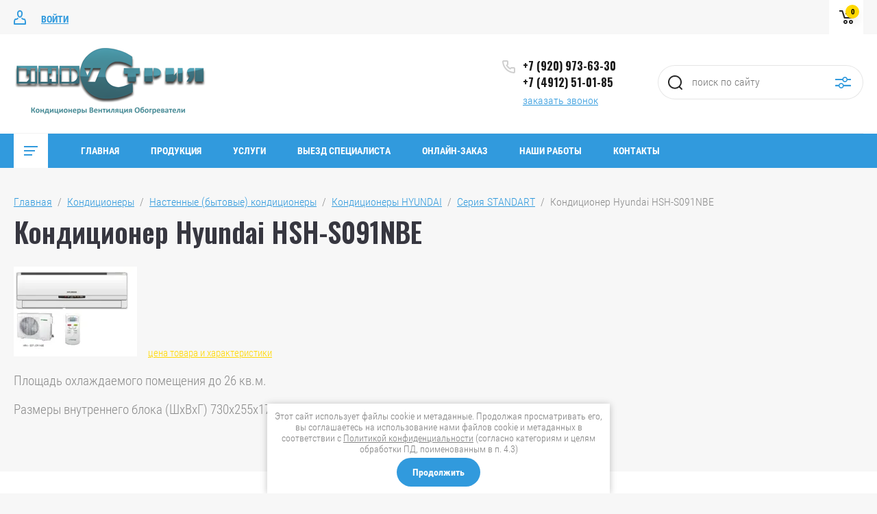

--- FILE ---
content_type: text/html; charset=utf-8
request_url: https://industryrzn.ru/hyundaihsh-s091nbe
body_size: 13991
content:




<!doctype html>
<html lang="ru">
<head>
<meta charset="utf-8">
<meta name="robots" content="all"/>
<title>Hyundai HSH-S091NBE</title>
<meta name="description" content="Кондиционер Hyundai HSH-S091NBE">
<meta name="keywords" content="Кондиционер 09, правильные кондиционеры, отопитель кондиционер, сплит система купить, кондиционеры цены рязань, кондиционер воздуха, сайт кондиционер, где кондиционеры, кондиционер комплект">
<meta name="SKYPE_TOOLBAR" content="SKYPE_TOOLBAR_PARSER_COMPATIBLE">
<meta name="viewport" content="width=device-width, initial-scale=1.0, maximum-scale=1.0, user-scalable=no">
<meta name="format-detection" content="telephone=no">
<meta http-equiv="x-rim-auto-match" content="none">


	<style>
		.site_header .top_block_wrapper .top_block_wrap .top_btns_wr {display: none;}.menu_top_wr{display: none;}.left_side_folders{display: none;}.partners-inner{display: none;}
	</style>


<link rel="stylesheet" href="/g/libs/jqueryui/datepicker/css/jquery-ui.css">
<link rel="stylesheet" href="/g/libs/lightgallery/v1.2.19/lightgallery.css">
<link href="https://fonts.googleapis.com/css?family=Oswald:300,500,600,700&amp;subset=cyrillic" rel="stylesheet">

<script src="/g/libs/jquery/1.10.2/jquery.min.js"></script>
<script src="/g/libs/jqueryui/datepicker/js/jquery-ui.min.js" charset="utf-8"></script>

	<link rel="stylesheet" href="/g/css/styles_articles_tpl.css">
<meta name="yandex-verification" content="c8c19502e684d0ff" />
<meta name="yandex-verification" content="c8c19502e684d0ff" />
<meta name="google-site-verification" content="C2aAcmRDuDY-J_Bhyl9PAd-WXsV48KRlvUl9BzejaZc" />

            <!-- 46b9544ffa2e5e73c3c971fe2ede35a5 -->
            <script src='/shared/s3/js/lang/ru.js'></script>
            <script src='/shared/s3/js/common.min.js'></script>
        <link rel='stylesheet' type='text/css' href='/shared/s3/css/calendar.css' /><link rel='stylesheet' type='text/css' href='/shared/highslide-4.1.13/highslide.min.css'/>
<script type='text/javascript' src='/shared/highslide-4.1.13/highslide.packed.js'></script>
<script type='text/javascript'>
hs.graphicsDir = '/shared/highslide-4.1.13/graphics/';
hs.outlineType = null;
hs.showCredits = false;
hs.lang={cssDirection:'ltr',loadingText:'Загрузка...',loadingTitle:'Кликните чтобы отменить',focusTitle:'Нажмите чтобы перенести вперёд',fullExpandTitle:'Увеличить',fullExpandText:'Полноэкранный',previousText:'Предыдущий',previousTitle:'Назад (стрелка влево)',nextText:'Далее',nextTitle:'Далее (стрелка вправо)',moveTitle:'Передвинуть',moveText:'Передвинуть',closeText:'Закрыть',closeTitle:'Закрыть (Esc)',resizeTitle:'Восстановить размер',playText:'Слайд-шоу',playTitle:'Слайд-шоу (пробел)',pauseText:'Пауза',pauseTitle:'Приостановить слайд-шоу (пробел)',number:'Изображение %1/%2',restoreTitle:'Нажмите чтобы посмотреть картинку, используйте мышь для перетаскивания. Используйте клавиши вперёд и назад'};</script>
<link rel="icon" href="/favicon.ico" type="image/x-icon">
			
		
		
		
			<link rel="stylesheet" type="text/css" href="/g/shop2v2/default/css/theme.less.css">		
			<script type="text/javascript" src="/g/printme.js"></script>
		<script type="text/javascript" src="/g/shop2v2/default/js/tpl.js"></script>
		<script type="text/javascript" src="/g/shop2v2/default/js/baron.min.js"></script>
		
			<script type="text/javascript" src="/g/shop2v2/default/js/shop2.2.js"></script>
		
	<script type="text/javascript">shop2.init({"productRefs": null,"apiHash": {"getSearchMatches":"9420c835a89b2454ab94fe32e97414f0","getFolderCustomFields":"48f94100d24b6c400d295bc4d7d27bc8","getProductListItem":"0b8257b3295ed44443053a3e39f39e58","cartAddItem":"9938f7da639964218d32cf16f0b369cf","cartRemoveItem":"83431f783d52222ae97f8854251359d2","cartUpdate":"6bc8db9cb76197d0a7f44c73b88a51b2","cartRemoveCoupon":"b7e8dbb66531baad62b87a6c97ac1d4c","cartAddCoupon":"c0fe0a68947eb4a03715ec56843670c7","deliveryCalc":"91ed1100e4b2ddcf76de532bf709904d","printOrder":"496a8a42a937262b861c3802575eab55","cancelOrder":"d47d19c4d4ae08b4f8d0386983e961da","cancelOrderNotify":"0767d506fec94519b5b4a7fe79e292aa","repeatOrder":"d5888822af25d93deff0232539dc6895","paymentMethods":"42fb8635fbd7e0b773de0e37e37ddc8a","compare":"91b12b64661dbf26f264a8d0024ddc6d","getPromoProducts":"ef3fcc204895af6b6671a23f3ec2fc9d"},"hash": null,"verId": 436365,"mode": "","step": "","uri": "/glavnaya-1","IMAGES_DIR": "/d/","my": {"show_sections":false,"price_fa_rouble":true,"filter_in_sidebar":true,"gr_version_collections_blocks":true,"product_list_autoplay_settings":true,"gr_version_product":true,"gr_product_price_default":true,"gr_amount_fix":true,"gr_img_lazyload":true,"gr_amount_btns":true},"shop2_cart_order_payments": 5,"cf_margin_price_enabled": 0,"maps_yandex_key":"","maps_google_key":""});</script>
<style type="text/css">.product-item-thumb {width: 449px;}.product-item-thumb .product-image, .product-item-simple .product-image {height: 350px;width: 449px;}.product-item-thumb .product-amount .amount-title {width: 353px;}.product-item-thumb .product-price {width: 399px;}.shop2-product .product-side-l {width: 200px;}.shop2-product .product-image {height: 190px;width: 200px;}.shop2-product .product-thumbnails li {width: 56px;height: 56px;}</style>

    <link rel="stylesheet" href="/g/templates/shop2/2.87.2/air-conditioners-store/themes/theme0/theme.scss.css">


<link rel="stylesheet" href="/g/templates/shop2/2.87.2/air-conditioners-store/css/global_styles.css">


<link rel="stylesheet" href="/t/v84/images/css/seo_styless.scss.css">
<link rel="stylesheet" href="/t/v84/images/css/site_addons.scss.css">
</head>
<body>
	
		
	<div class="site_wrapper">
		
				<div class="popup_form_wrapper">
			<div class="popup_form_wrap">
				<div class="popup_form_wrap_in">
					<div class="popup_form_close"></div>
					<div class="tpl-anketa" data-api-url="/-/x-api/v1/public/?method=form/postform&param[form_id]=75399109&param[tpl]=global:form.minimal.2.2.87.tpl" data-api-type="form">
		<div class="form_bl_title">Заказать звонок</div>		<form method="post" action="/hyundaihsh-s091nbe">
		<input type="hidden" name="form_id" value="75399109">
		<input type="hidden" name="tpl" value="global:form.minimal.2.2.87.tpl">
		<input type="hidden" name="placeholdered_fields" value="1">
		<div class="form_inner">
											        <div class="tpl-field type-text">
		          		          <div class="field-value">
		          			          				            	<input   type="text" size="30" maxlength="100" value="" name="d[0]" placeholder="Ваше имя " />
		            		            		          </div>
		        </div>
		        									        <div class="tpl-field type-phone field-required">
		          		          <div class="field-value">
		          			            			            	<input required data-validator="phone" type="text" size="30" maxlength="100" value="" name="d[1]" placeholder="Телефон *"  />
		            		            		          </div>
		        </div>
		        									        <div class="tpl-field type-textarea">
		          		          <div class="field-value">
		          			            			            	<textarea  cols="50" rows="7" name="d[2]" placeholder="Комментарий "></textarea>
		            		            		          </div>
		        </div>
		        									        <div class="tpl-field type-checkbox field-required">
		          		          <div class="field-value">
		          													<ul>
															<li>
									<input required id="75399109-checkbox3" type="checkbox" value="Да" name="d[3]" />
									<label for="75399109-checkbox3">Я выражаю&nbsp;<a href="/users/agreement" onclick="window.open(this.href, '', 'resizable=no,status=no,location=no,toolbar=no,menubar=no,fullscreen=no,scrollbars=no,dependent=no,width=500,left=500,height=700,top=700'); return false;">согласие на передачу и обработку персональных данных</a>&nbsp;в соответствии с&nbsp;<a href="/politika-konfidencialnosti" onclick="window.open(this.href, '', 'resizable=no,status=no,location=no,toolbar=no,menubar=no,fullscreen=no,scrollbars=no,dependent=no,width=500,left=500,height=700,top=700'); return false;">Политикой конфиденциальности</a>&nbsp;(согласно категориям и целям, поименованным в п. 4.2.1)</label>
									</li>
													</ul>
							            		          </div>
		        </div>
		        						
										
			<div class="tpl-field tpl-field-button">
				<button type="submit" class="tpl-form-button"><span>Отправить</span></button>
			</div>
			<re-captcha data-captcha="recaptcha"
     data-name="captcha"
     data-sitekey="6LcYvrMcAAAAAKyGWWuW4bP1De41Cn7t3mIjHyNN"
     data-lang="ru"
     data-rsize="invisible"
     data-type="image"
     data-theme="light"></re-captcha></form>
				</div>
		
	</div>
				</div>
			</div>
		</div>
				
		<div class="folders_popup_wrapper">
			<div class="folders_popup_wrap">
				<div class="folders_popup_title">Категории</div>
				<div class="folders_popup_body">
									        <ul class="folders_popup menu-default">
				            				                				            				                				
				                    				
				                    				                        <li class="has"><a href="/internet_magazin/folder/1153894001">Кондиционеры<span class="open_ul_span"></span></a>
				                    				
				                    				
				                				            				                				
				                    				                        				                            <ul>
				                        				                    				
				                    				                        <li class="has"><a href="/internet_magazin/folder/1153894201">Настенные (бытовые) кондиционеры<span class="open_ul_span"></span></a>
				                    				
				                    				
				                				            				                				
				                    				                        				                            <ul>
				                        				                    				
				                    				                        <li class=""><a href="/internet_magazin/folder/30066203">Кондиционеры DAIKIN</a>
				                    				
				                    				
				                				            				                				
				                    				                        				                            </li>
				                            				                        				                    				
				                    				                        <li class="has"><a href="/internet_magazin/folder/27673803">Кодниционеры MIDEA<span class="open_ul_span"></span></a>
				                    				
				                    				
				                				            				                				
				                    				                        				                            <ul>
				                        				                    				
				                    				                        <li class=""><a href="/internet_magazin/folder/27674203">Серия NEOLA</a>
				                    				
				                    				
				                				            				                				
				                    				                        				                            </li>
				                            				                        				                    				
				                    				                        <li class=""><a href="/internet_magazin/folder/27675603">Серия OASIS</a>
				                    				
				                    				
				                				            				                				
				                    				                        				                            </li>
				                            				                        				                    				
				                    				                        <li class=""><a href="/internet_magazin/folder/seriya-mission">Серия MISSION</a>
				                    				
				                    				
				                				            				                				
				                    				                        				                            </li>
				                            				                        				                    				
				                    				                        <li class=""><a href="/internet_magazin/folder/seriya-blanc">Серия BLANC</a>
				                    				
				                    				
				                				            				                				
				                    				                        				                            </li>
				                            				                        				                    				
				                    				                        <li class=""><a href="/internet_magazin/folder/seriya-kids-star">Серия KIDS STAR</a>
				                    				
				                    				
				                				            				                				
				                    				                        				                            </li>
				                            				                        				                    				
				                    				                        <li class=""><a href="/internet_magazin/folder/seriya-paramount">Серия Paramount</a>
				                    				
				                    				
				                				            				                				
				                    				                        				                            </li>
				                            				                                </ul>
				                                </li>
				                            				                        				                    				
				                    				                        <li class="has"><a href="/internet_magazin/folder/65199203">Кондиционеры KENTATSU<span class="open_ul_span"></span></a>
				                    				
				                    				
				                				            				                				
				                    				                        				                            <ul>
				                        				                    				
				                    				                        <li class=""><a href="/internet_magazin/folder/seriya-ichi">Серия Ichi</a>
				                    				
				                    				
				                				            				                				
				                    				                        				                            </li>
				                            				                        				                    				
				                    				                        <li class=""><a href="/internet_magazin/folder/kanami">Серия Kanami</a>
				                    				
				                    				
				                				            				                				
				                    				                        				                            </li>
				                            				                        				                    				
				                    				                        <li class=""><a href="/internet_magazin/folder/seriya-tiba">Серия Tiba</a>
				                    				
				                    				
				                				            				                				
				                    				                        				                            </li>
				                            				                                </ul>
				                                </li>
				                            				                        				                    				
				                    				                        <li class="has"><a href="/internet_magazin/folder/konditsionery-axioma">Кондиционеры AXIOMA<span class="open_ul_span"></span></a>
				                    				
				                    				
				                				            				                				
				                    				                        				                            <ul>
				                        				                    				
				                    				                        <li class=""><a href="/internet_magazin/folder/seriya-asx-a">Серия ASX-A</a>
				                    				
				                    				
				                				            				                				
				                    				                        				                            </li>
				                            				                                </ul>
				                                </li>
				                            				                        				                    				
				                    				                        <li class="has"><a href="/internet_magazin/folder/konditsionery-ballu">Кондиционеры BALLU<span class="open_ul_span"></span></a>
				                    				
				                    				
				                				            				                				
				                    				                        				                            <ul>
				                        				                    				
				                    				                        <li class=""><a href="/internet_magazin/folder/seriya-olympio">Серия OLYMPIO</a>
				                    				
				                    				
				                				            				                				
				                    				                        				                            </li>
				                            				                        				                    				
				                    				                        <li class=""><a href="/internet_magazin/folder/olimpio-edge">Серия OLIMPIO EDGE</a>
				                    				
				                    				
				                				            				                				
				                    				                        				                            </li>
				                            				                        				                    				
				                    				                        <li class=""><a href="/internet_magazin/folder/igreen-pro">Серия iGREEN PRO</a>
				                    				
				                    				
				                				            				                				
				                    				                        				                            </li>
				                            				                        				                    				
				                    				                        <li class=""><a href="/internet_magazin/folder/platinum-evolution">Серия Platinum Evolution</a>
				                    				
				                    				
				                				            				                				
				                    				                        				                            </li>
				                            				                        				                    				
				                    				                        <li class=""><a href="/internet_magazin/folder/eco-smart">Серия Eco Smart</a>
				                    				
				                    				
				                				            				                				
				                    				                        				                            </li>
				                            				                        				                    				
				                    				                        <li class=""><a href="/internet_magazin/folder/seriya-olympio-grace">Серия Olympio Grace</a>
				                    				
				                    				
				                				            				                				
				                    				                        				                            </li>
				                            				                                </ul>
				                                </li>
				                            				                        				                    				
				                    				                        <li class="has"><a href="/internet_magazin/folder/konditsionery-electrolux">Кондиционеры ELECTROLUX<span class="open_ul_span"></span></a>
				                    				
				                    				
				                				            				                				
				                    				                        				                            <ul>
				                        				                    				
				                    				                        <li class=""><a href="/internet_magazin/folder/seriya-nordic">Серия NORDIC</a>
				                    				
				                    				
				                				            				                				
				                    				                        				                            </li>
				                            				                                </ul>
				                                </li>
				                            				                        				                    				
				                    				                        <li class="has"><a href="/internet_magazin/folder/kondicionery-aux">Кондиционеры AUX<span class="open_ul_span"></span></a>
				                    				
				                    				
				                				            				                				
				                    				                        				                            <ul>
				                        				                    				
				                    				                        <li class=""><a href="/internet_magazin/folder/seriya-lk">Серия LK</a>
				                    				
				                    				
				                				            				                				
				                    				                        				                            </li>
				                            				                        				                    				
				                    				                        <li class=""><a href="/internet_magazin/folder/seriya-fj">Серия FJ</a>
				                    				
				                    				
				                				            				                				
				                    				                        				                            </li>
				                            				                        				                    				
				                    				                        <li class=""><a href="/internet_magazin/folder/seriya-fp">Серия FP</a>
				                    				
				                    				
				                				            				                				
				                    				                        				                            </li>
				                            				                                </ul>
				                                </li>
				                            				                        				                    				
				                    				                        <li class="has"><a href="/internet_magazin/folder/27435403">Кондиционеры TOSHIBA<span class="open_ul_span"></span></a>
				                    				
				                    				
				                				            				                				
				                    				                        				                            <ul>
				                        				                    				
				                    				                        <li class=""><a href="/internet_magazin/folder/27435603">Серия SKHP</a>
				                    				
				                    				
				                				            				                				
				                    				                        				                            </li>
				                            				                        				                    				
				                    				                        <li class=""><a href="/internet_magazin/folder/seriya-skp">Серия SKP</a>
				                    				
				                    				
				                				            				                				
				                    				                        				                            </li>
				                            				                        				                    				
				                    				                        <li class=""><a href="/internet_magazin/folder/27706403">Серия SKV</a>
				                    				
				                    				
				                				            				                				
				                    				                        				                            </li>
				                            				                        				                    				
				                    				                        <li class=""><a href="/internet_magazin/folder/seriya-ekv">Серия EKV</a>
				                    				
				                    				
				                				            				                				
				                    				                        				                            </li>
				                            				                                </ul>
				                                </li>
				                            				                        				                    				
				                    				                        <li class="has"><a href="/internet_magazin/folder/1153894601">Кондиционеры RODA<span class="open_ul_span"></span></a>
				                    				
				                    				
				                				            				                				
				                    				                        				                            <ul>
				                        				                    				
				                    				                        <li class=""><a href="/internet_magazin/folder/27092803">Серия X-COOL</a>
				                    				
				                    				
				                				            				                				
				                    				                        				                            </li>
				                            				                        				                    				
				                    				                        <li class=""><a href="/internet_magazin/folder/27095603">Серия X-FRIZZY</a>
				                    				
				                    				
				                				            				                				
				                    				                        				                            </li>
				                            				                        				                    				
				                    				                        <li class=""><a href="/internet_magazin/folder/27143403">Серия X-CPACE</a>
				                    				
				                    				
				                				            				                				
				                    				                        				                            </li>
				                            				                        				                    				
				                    				                        <li class=""><a href="/internet_magazin/folder/27146403">Серия Classic</a>
				                    				
				                    				
				                				            				                				
				                    				                        				                            </li>
				                            				                        				                    				
				                    				                        <li class=""><a href="/internet_magazin/folder/72077403">Серия ICE</a>
				                    				
				                    				
				                				            				                				
				                    				                        				                            </li>
				                            				                                </ul>
				                                </li>
				                            				                        				                    				
				                    				                        <li class="has"><a href="/internet_magazin/folder/27387603">Кондиционеры CARRIER<span class="open_ul_span"></span></a>
				                    				
				                    				
				                				            				                				
				                    				                        				                            <ul>
				                        				                    				
				                    				                        <li class=""><a href="/internet_magazin/folder/27387803">Серия QCR</a>
				                    				
				                    				
				                				            				                				
				                    				                        				                            </li>
				                            				                        				                    				
				                    				                        <li class=""><a href="/internet_magazin/folder/27388203">Серия NQ</a>
				                    				
				                    				
				                				            				                				
				                    				                        				                            </li>
				                            				                        				                    				
				                    				                        <li class=""><a href="/internet_magazin/folder/27388403">Серия LUVHK</a>
				                    				
				                    				
				                				            				                				
				                    				                        				                            </li>
				                            				                        				                    				
				                    				                        <li class=""><a href="/internet_magazin/folder/27389403">Серия NQV</a>
				                    				
				                    				
				                				            				                				
				                    				                        				                            </li>
				                            				                                </ul>
				                                </li>
				                            				                        				                    				
				                    				                        <li class="has"><a href="/internet_magazin/folder/27703203">Кондиционеры HYUNDAI<span class="open_ul_span"></span></a>
				                    				
				                    				
				                				            				                				
				                    				                        				                            <ul>
				                        				                    				
				                    				                        <li class=""><a href="/internet_magazin/folder/27703403">Серия LIGHT</a>
				                    				
				                    				
				                				            				                				
				                    				                        				                            </li>
				                            				                        				                    				
				                    				                        <li class=""><a href="/internet_magazin/folder/27703603">Серия STANDART</a>
				                    				
				                    				
				                				            				                				
				                    				                        				                            </li>
				                            				                        				                    				
				                    				                        <li class=""><a href="/internet_magazin/folder/69774603">Серия PRESTIGE</a>
				                    				
				                    				
				                				            				                				
				                    				                        				                            </li>
				                            				                        				                    				
				                    				                        <li class=""><a href="/internet_magazin/folder/seriya-ultra">Серия ULTRA</a>
				                    				
				                    				
				                				            				                				
				                    				                        				                            </li>
				                            				                                </ul>
				                                </li>
				                            				                        				                    				
				                    				                        <li class=""><a href="/internet_magazin/folder/27775603">Кондиционеры MITSUBISHI ELECTRIC</a>
				                    				
				                    				
				                				            				                				
				                    				                        				                            </li>
				                            				                        				                    				
				                    				                        <li class="has"><a href="/internet_magazin/folder/27866003">Кондиционеры PIONEER<span class="open_ul_span"></span></a>
				                    				
				                    				
				                				            				                				
				                    				                        				                            <ul>
				                        				                    				
				                    				                        <li class=""><a href="/internet_magazin/folder/27866203">Серия BREEZE</a>
				                    				
				                    				
				                				            				                				
				                    				                        				                            </li>
				                            				                        				                    				
				                    				                        <li class=""><a href="/internet_magazin/folder/27866603">Серия OZON</a>
				                    				
				                    				
				                				            				                				
				                    				                        				                            </li>
				                            				                                </ul>
				                                </li>
				                            				                        				                    				
				                    				                        <li class="has"><a href="/internet_magazin/folder/42379003">Кондиционеры TIMBERK<span class="open_ul_span"></span></a>
				                    				
				                    				
				                				            				                				
				                    				                        				                            <ul>
				                        				                    				
				                    				                        <li class=""><a href="/internet_magazin/folder/42379203">Серия CORONA</a>
				                    				
				                    				
				                				            				                				
				                    				                        				                            </li>
				                            				                        				                    				
				                    				                        <li class=""><a href="/internet_magazin/folder/43212603">Серия CORONA SPECIAL</a>
				                    				
				                    				
				                				            				                				
				                    				                        				                            </li>
				                            				                        				                    				
				                    				                        <li class=""><a href="/internet_magazin/folder/65877403">Серия STORM</a>
				                    				
				                    				
				                				            				                				
				                    				                        				                            </li>
				                            				                                </ul>
				                                </li>
				                            				                        				                    				
				                    				                        <li class=""><a href="/internet_magazin/folder/65775203">Кондиционеры SCOOLE</a>
				                    				
				                    				
				                				            				                				
				                    				                        				                            </li>
				                            				                        				                    				
				                    				                        <li class=""><a href="/internet_magazin/folder/konditsionery-chigo">Кондиционеры CHIGO</a>
				                    				
				                    				
				                				            				                				
				                    				                        				                            </li>
				                            				                        				                    				
				                    				                        <li class=""><a href="/internet_magazin/folder/kondicionery-novex">Кондиционеры Novex</a>
				                    				
				                    				
				                				            				                				
				                    				                        				                            </li>
				                            				                                </ul>
				                                </li>
				                            				                        				                    				
				                    				                        <li class="has"><a href="/internet_magazin/folder/27148603">Напольно-потолочные кондиционеры<span class="open_ul_span"></span></a>
				                    				
				                    				
				                				            				                				
				                    				                        				                            <ul>
				                        				                    				
				                    				                        <li class=""><a href="/internet_magazin/folder/27148803">Потолочные кондиционеры RODA</a>
				                    				
				                    				
				                				            				                				
				                    				                        				                            </li>
				                            				                        				                    				
				                    				                        <li class=""><a href="/internet_magazin/folder/27474203">Потолочные кондиционеры CARRIER</a>
				                    				
				                    				
				                				            				                				
				                    				                        				                            </li>
				                            				                        				                    				
				                    				                        <li class=""><a href="/internet_magazin/folder/27698603">Потолочные кондиционеры MIDEA</a>
				                    				
				                    				
				                				            				                				
				                    				                        				                            </li>
				                            				                                </ul>
				                                </li>
				                            				                        				                    				
				                    				                        <li class="has"><a href="/internet_magazin/folder/27150403">Кассетные кондиционеры<span class="open_ul_span"></span></a>
				                    				
				                    				
				                				            				                				
				                    				                        				                            <ul>
				                        				                    				
				                    				                        <li class=""><a href="/internet_magazin/folder/27150603">Кассетные кондиционеры RODA</a>
				                    				
				                    				
				                				            				                				
				                    				                        				                            </li>
				                            				                        				                    				
				                    				                        <li class=""><a href="/internet_magazin/folder/27475403">Кассетные кондиционеры CARRIER</a>
				                    				
				                    				
				                				            				                				
				                    				                        				                            </li>
				                            				                        				                    				
				                    				                        <li class=""><a href="/internet_magazin/folder/27699003">Кассетные кодниционеры MIDEA</a>
				                    				
				                    				
				                				            				                				
				                    				                        				                            </li>
				                            				                                </ul>
				                                </li>
				                            				                        				                    				
				                    				                        <li class="has"><a href="/internet_magazin/folder/27231203">Канальные кондиционеры<span class="open_ul_span"></span></a>
				                    				
				                    				
				                				            				                				
				                    				                        				                            <ul>
				                        				                    				
				                    				                        <li class=""><a href="/internet_magazin/folder/27231403">Канальные кондиционеры RODA</a>
				                    				
				                    				
				                				            				                				
				                    				                        				                            </li>
				                            				                        				                    				
				                    				                        <li class=""><a href="/internet_magazin/folder/27476203">Канальные кондиционеры CARRIER</a>
				                    				
				                    				
				                				            				                				
				                    				                        				                            </li>
				                            				                                </ul>
				                                </li>
				                            				                        				                    				
				                    				                        <li class="has"><a href="/internet_magazin/folder/27233603">Колонные кондиционеры<span class="open_ul_span"></span></a>
				                    				
				                    				
				                				            				                				
				                    				                        				                            <ul>
				                        				                    				
				                    				                        <li class=""><a href="/internet_magazin/folder/27233803">Колонные кондиционеры RODA</a>
				                    				
				                    				
				                				            				                				
				                    				                        				                            </li>
				                            				                                </ul>
				                                </li>
				                            				                        				                    				
				                    				                        <li class="has"><a href="/internet_magazin/folder/27482203">Мобильные кондиционеры<span class="open_ul_span"></span></a>
				                    				
				                    				
				                				            				                				
				                    				                        				                            <ul>
				                        				                    				
				                    				                        <li class="has"><a href="/internet_magazin/folder/27482403">Мобильные кондиционеры CARRIER<span class="open_ul_span"></span></a>
				                    				
				                    				
				                				            				                				
				                    				                        				                            <ul>
				                        				                    				
				                    				                        <li class=""><a href="/internet_magazin/folder/27482003">Серия AKP</a>
				                    				
				                    				
				                				            				                				
				                    				                        				                            </li>
				                            				                                </ul>
				                                </li>
				                            				                        				                    				
				                    				                        <li class=""><a href="/internet_magazin/folder/42687403">Мобильные кондиционеры TIMBERK</a>
				                    				
				                    				
				                				            				                				
				                    				                        				                            </li>
				                            				                                </ul>
				                                </li>
				                            				                                </ul>
				                                </li>
				                            				                        				                    				
				                    				                        <li class="has"><a href="/internet_magazin/folder/28083803">Тепловое оборудование<span class="open_ul_span"></span></a>
				                    				
				                    				
				                				            				                				
				                    				                        				                            <ul>
				                        				                    				
				                    				                        <li class="has"><a href="/internet_magazin/folder/28253803">Конвекторы<span class="open_ul_span"></span></a>
				                    				
				                    				
				                				            				                				
				                    				                        				                            <ul>
				                        				                    				
				                    				                        <li class=""><a href="/internet_magazin/folder/28254003">Конвекторы RODA</a>
				                    				
				                    				
				                				            				                				
				                    				                        				                            </li>
				                            				                        				                    				
				                    				                        <li class=""><a href="/internet_magazin/folder/konvektory-zilon">Конвекторы ZILON</a>
				                    				
				                    				
				                				            				                				
				                    				                        				                            </li>
				                            				                                </ul>
				                                </li>
				                            				                        				                    				
				                    				                        <li class="has"><a href="/internet_magazin/folder/29955203">Тепловые завесы<span class="open_ul_span"></span></a>
				                    				
				                    				
				                				            				                				
				                    				                        				                            <ul>
				                        				                    				
				                    				                        <li class=""><a href="/internet_magazin/folder/31275803">Тепловые завесы TIMBERK</a>
				                    				
				                    				
				                				            				                				
				                    				                        				                            </li>
				                            				                        				                    				
				                    				                        <li class=""><a href="/internet_magazin/folder/31276003">Тепловые завесы RODA</a>
				                    				
				                    				
				                				            				                				
				                    				                        				                            </li>
				                            				                                </ul>
				                                </li>
				                            				                        				                    				
				                    				                        <li class="has"><a href="/internet_magazin/folder/infrakrasnye-obogrevateli">Инфракрасные обогреватели<span class="open_ul_span"></span></a>
				                    				
				                    				
				                				            				                				
				                    				                        				                            <ul>
				                        				                    				
				                    				                        <li class=""><a href="/internet_magazin/folder/ik-obogrevateli-ballu-seriya-bih-ap">ИК обогреватели BALLU серия BIH-AP</a>
				                    				
				                    				
				                				            				                				
				                    				                        				                            </li>
				                            				                        				                    				
				                    				                        <li class=""><a href="/internet_magazin/folder/ik-obogrevateli-ballu-seriya-bih-t">ИК обогреватели BALLU серия BIH-T</a>
				                    				
				                    				
				                				            				                				
				                    				                        				                            </li>
				                            				                        				                    				
				                    				                        <li class=""><a href="/internet_magazin/folder/ik-obogrevateli-ballu-seriya-bih-s">ИК обогреватели BALLU серия BIH-S</a>
				                    				
				                    				
				                				            				                				
				                    				                        				                            </li>
				                            				                        				                    				
				                    				                        <li class=""><a href="/internet_magazin/folder/ik-obogrevateli-ballu-seriya-bih-l">ИК обогреватели BALLU серия BIH-L</a>
				                    				
				                    				
				                				            				            </li>
				        </ul>
				
				        				            </li>
				            </ul>
				        				            </li>
				            </ul>
				        										<div class="menu_popup_title">Меню</div>
				</div>
			</div>
		</div>

		<header role="banner" class="site_header">
			
			<div class="top_block_wrapper"> 
				<div class="top_block_wrap">
					
					<div class="top_btns_wr">
													<a href="/users/login">Войти</a>
											</div>

					<div class="top_right_block">
						<span class="search_btn_mobile">&nbsp;</span>
												<div class="shop2-cart-preview-wrap">
								
			<div id="shop2-cart-preview">
			<div class="cart_bl_wr">
				<a href="/glavnaya-1/cart">
					0.00 <ins class="fa fa-rouble">₽</ins>					<span class="cart_bl_count">0</span>
				</a>
			</div>
		</div><!-- Cart Preview -->
		
						</div>
					</div>

				</div> 
			</div>
			<div class="site_header_in_wr in">
				<div class="site_header_in">

					<div class="site_header_left">
													<div class="site_logo_wr">
																	<a href="https://industryrzn.ru">
																														<img style="max-width: 280px" src="/thumb/2/8rn6woIylibOPijEASEp5A/280c100/d/logo_new2.png" alt="" />
									</a>
															</div>
												<div class="site_name_wr">
																				</div>
					</div>

					<div class="site_header_right">
												<div class="contacts_bl_wr">
							<div class="site_phones">
																	<div><a href="tel:+7 (920) 973-63-30">+7 (920) 973-63-30</a></div>
																	<div><a href="tel:+7 (4912) 51-01-85">+7 (4912) 51-01-85</a></div>
															</div>
															<div class="popup_btn form_popup_btn">заказать звонок</div>
													</div>
						
						<div class="search_bl_wr">
							<span class="search_mob_close">&nbsp;</span>
							<div class="search_bl_in">
								<nav class="site-search-wr">
								    <form action="/glavnaya-1/search" method="get"  class="search-form" >
									    <input name="search_text" type="text" class="search-text" value="" placeholder="поиск по сайту" />
									    <input type="submit" class="search-button" value="" />
								    <re-captcha data-captcha="recaptcha"
     data-name="captcha"
     data-sitekey="6LcYvrMcAAAAAKyGWWuW4bP1De41Cn7t3mIjHyNN"
     data-lang="ru"
     data-rsize="invisible"
     data-type="image"
     data-theme="light"></re-captcha></form>
								    <div class="search_popup_btn jq_click"></div>
								</nav>

								<div class="search_bl_wrapper">
									<div class="search_bl_wrap">
											
    
<div class="shop2-block search-form ">
	<div class="block_body">
		<form action="/glavnaya-1/search" enctype="multipart/form-data">
			<input type="hidden" name="sort_by" value=""/>
			
						
								
					<div class="row row_price range_slider_wrapper">
		                <div class="row-title">Цена, руб.</div>
		                <div class="row-body">
		
			                <div class="price_range">
			                	<div class="input_from">
			                		<span class="from_title">от</span>
			                    	<input name="s[price][min]" type="text" size="5" class="small low" value="0" />
			                    </div>
			                    <div class="input_to">
			                    	<span class="to_title">до</span>
			                    	<input name="s[price][max]" type="text" size="5" class="small big"  data-max="200000" value="200000" />
			                    </div>
			                </div>
			                <div class="input_range_slider"></div>
		
		                </div>
		            </div>
		            
	                        
            
							<div class="row">
					<label class="row-title" for="shop2-name">Название:</label>
					<div class="row-body">
						<input type="text" name="s[name]" size="20" id="shop2-name" value="" />
					</div>
				</div>
			
							<div class="row">
					<label class="row-title" for="shop2-article">Артикул:</label>
					<div class="row-body">
						<input type="text" name="s[article]" id="shop2-article" value="" />
					</div>
				</div>
			
							<div class="row">
					<label class="row-title" for="shop2-text">Текст:</label>
					<div class="row-body">
						<input type="text" name="search_text" size="20" id="shop2-text"  value="" />
					</div>
				</div>
			
			
							<div class="row">
					<div class="row-title">Выберите категорию:</div>
					<div class="row-body">
						<select name="s[folder_id]" id="s[folder_id]" data-placeholder="Все категории">
							<option value="">Все категории</option>
																																                            <option value="322054309" >
		                                 Кондиционеры
		                            </option>
		                        																	                            <option value="322054509" >
		                                &raquo; Настенные (бытовые) кондиционеры
		                            </option>
		                        																	                            <option value="322054709" >
		                                &raquo;&raquo; Кондиционеры DAIKIN
		                            </option>
		                        																	                            <option value="322058109" >
		                                &raquo;&raquo; Кодниционеры MIDEA
		                            </option>
		                        																	                            <option value="322058309" >
		                                &raquo;&raquo;&raquo; Серия NEOLA
		                            </option>
		                        																	                            <option value="322058509" >
		                                &raquo;&raquo;&raquo; Серия OASIS
		                            </option>
		                        																	                            <option value="322058709" >
		                                &raquo;&raquo;&raquo; Серия MISSION
		                            </option>
		                        																	                            <option value="322058909" >
		                                &raquo;&raquo;&raquo; Серия BLANC
		                            </option>
		                        																	                            <option value="322059109" >
		                                &raquo;&raquo;&raquo; Серия KIDS STAR
		                            </option>
		                        																	                            <option value="322059309" >
		                                &raquo;&raquo;&raquo; Серия Paramount
		                            </option>
		                        																	                            <option value="322062909" >
		                                &raquo;&raquo; Кондиционеры KENTATSU
		                            </option>
		                        																	                            <option value="322063109" >
		                                &raquo;&raquo;&raquo; Серия Ichi
		                            </option>
		                        																	                            <option value="322063309" >
		                                &raquo;&raquo;&raquo; Серия Kanami
		                            </option>
		                        																	                            <option value="322063509" >
		                                &raquo;&raquo;&raquo; Серия Tiba
		                            </option>
		                        																	                            <option value="322065909" >
		                                &raquo;&raquo; Кондиционеры AXIOMA
		                            </option>
		                        																	                            <option value="322066109" >
		                                &raquo;&raquo;&raquo; Серия ASX-A
		                            </option>
		                        																	                            <option value="322064109" >
		                                &raquo;&raquo; Кондиционеры BALLU
		                            </option>
		                        																	                            <option value="322064309" >
		                                &raquo;&raquo;&raquo; Серия OLYMPIO
		                            </option>
		                        																	                            <option value="322064509" >
		                                &raquo;&raquo;&raquo; Серия OLIMPIO EDGE
		                            </option>
		                        																	                            <option value="322064709" >
		                                &raquo;&raquo;&raquo; Серия iGREEN PRO
		                            </option>
		                        																	                            <option value="322064909" >
		                                &raquo;&raquo;&raquo; Серия Platinum Evolution
		                            </option>
		                        																	                            <option value="322065109" >
		                                &raquo;&raquo;&raquo; Серия Eco Smart
		                            </option>
		                        																	                            <option value="322065309" >
		                                &raquo;&raquo;&raquo; Серия Olympio Grace
		                            </option>
		                        																	                            <option value="322063709" >
		                                &raquo;&raquo; Кондиционеры ELECTROLUX
		                            </option>
		                        																	                            <option value="322063909" >
		                                &raquo;&raquo;&raquo; Серия NORDIC
		                            </option>
		                        																	                            <option value="322066309" >
		                                &raquo;&raquo; Кондиционеры AUX
		                            </option>
		                        																	                            <option value="322066509" >
		                                &raquo;&raquo;&raquo; Серия LK
		                            </option>
		                        																	                            <option value="322066709" >
		                                &raquo;&raquo;&raquo; Серия FJ
		                            </option>
		                        																	                            <option value="322066909" >
		                                &raquo;&raquo;&raquo; Серия FP
		                            </option>
		                        																	                            <option value="322057109" >
		                                &raquo;&raquo; Кондиционеры TOSHIBA
		                            </option>
		                        																	                            <option value="322057309" >
		                                &raquo;&raquo;&raquo; Серия SKHP
		                            </option>
		                        																	                            <option value="322057509" >
		                                &raquo;&raquo;&raquo; Серия SKP
		                            </option>
		                        																	                            <option value="322057709" >
		                                &raquo;&raquo;&raquo; Серия SKV
		                            </option>
		                        																	                            <option value="322057909" >
		                                &raquo;&raquo;&raquo; Серия EKV
		                            </option>
		                        																	                            <option value="322054909" >
		                                &raquo;&raquo; Кондиционеры RODA
		                            </option>
		                        																	                            <option value="322055109" >
		                                &raquo;&raquo;&raquo; Серия X-COOL
		                            </option>
		                        																	                            <option value="322055309" >
		                                &raquo;&raquo;&raquo; Серия X-FRIZZY
		                            </option>
		                        																	                            <option value="322055509" >
		                                &raquo;&raquo;&raquo; Серия X-CPACE
		                            </option>
		                        																	                            <option value="322055709" >
		                                &raquo;&raquo;&raquo; Серия Classic
		                            </option>
		                        																	                            <option value="322055909" >
		                                &raquo;&raquo;&raquo; Серия ICE
		                            </option>
		                        																	                            <option value="322056109" >
		                                &raquo;&raquo; Кондиционеры CARRIER
		                            </option>
		                        																	                            <option value="322056309" >
		                                &raquo;&raquo;&raquo; Серия QCR
		                            </option>
		                        																	                            <option value="322056509" >
		                                &raquo;&raquo;&raquo; Серия NQ
		                            </option>
		                        																	                            <option value="322056709" >
		                                &raquo;&raquo;&raquo; Серия LUVHK
		                            </option>
		                        																	                            <option value="322056909" >
		                                &raquo;&raquo;&raquo; Серия NQV
		                            </option>
		                        																	                            <option value="322059509" >
		                                &raquo;&raquo; Кондиционеры HYUNDAI
		                            </option>
		                        																	                            <option value="322059709" >
		                                &raquo;&raquo;&raquo; Серия LIGHT
		                            </option>
		                        																	                            <option value="322059909" >
		                                &raquo;&raquo;&raquo; Серия STANDART
		                            </option>
		                        																	                            <option value="322060109" >
		                                &raquo;&raquo;&raquo; Серия PRESTIGE
		                            </option>
		                        																	                            <option value="322060309" >
		                                &raquo;&raquo;&raquo; Серия ULTRA
		                            </option>
		                        																	                            <option value="322060509" >
		                                &raquo;&raquo; Кондиционеры MITSUBISHI ELECTRIC
		                            </option>
		                        																	                            <option value="322061509" >
		                                &raquo;&raquo; Кондиционеры PIONEER
		                            </option>
		                        																	                            <option value="322061709" >
		                                &raquo;&raquo;&raquo; Серия BREEZE
		                            </option>
		                        																	                            <option value="322061909" >
		                                &raquo;&raquo;&raquo; Серия OZON
		                            </option>
		                        																	                            <option value="322062109" >
		                                &raquo;&raquo; Кондиционеры TIMBERK
		                            </option>
		                        																	                            <option value="322062309" >
		                                &raquo;&raquo;&raquo; Серия CORONA
		                            </option>
		                        																	                            <option value="322062509" >
		                                &raquo;&raquo;&raquo; Серия CORONA SPECIAL
		                            </option>
		                        																	                            <option value="322062709" >
		                                &raquo;&raquo;&raquo; Серия STORM
		                            </option>
		                        																	                            <option value="322065509" >
		                                &raquo;&raquo; Кондиционеры SCOOLE
		                            </option>
		                        																	                            <option value="322065709" >
		                                &raquo;&raquo; Кондиционеры CHIGO
		                            </option>
		                        																	                            <option value="322067309" >
		                                &raquo;&raquo; Кондиционеры Novex
		                            </option>
		                        																	                            <option value="322067509" >
		                                &raquo; Напольно-потолочные кондиционеры
		                            </option>
		                        																	                            <option value="322067709" >
		                                &raquo;&raquo; Потолочные кондиционеры RODA
		                            </option>
		                        																	                            <option value="322067909" >
		                                &raquo;&raquo; Потолочные кондиционеры CARRIER
		                            </option>
		                        																	                            <option value="322068109" >
		                                &raquo;&raquo; Потолочные кондиционеры MIDEA
		                            </option>
		                        																	                            <option value="322068309" >
		                                &raquo; Кассетные кондиционеры
		                            </option>
		                        																	                            <option value="322068509" >
		                                &raquo;&raquo; Кассетные кондиционеры RODA
		                            </option>
		                        																	                            <option value="322068709" >
		                                &raquo;&raquo; Кассетные кондиционеры CARRIER
		                            </option>
		                        																	                            <option value="322068909" >
		                                &raquo;&raquo; Кассетные кодниционеры MIDEA
		                            </option>
		                        																	                            <option value="322069109" >
		                                &raquo; Канальные кондиционеры
		                            </option>
		                        																	                            <option value="322069309" >
		                                &raquo;&raquo; Канальные кондиционеры RODA
		                            </option>
		                        																	                            <option value="322069509" >
		                                &raquo;&raquo; Канальные кондиционеры CARRIER
		                            </option>
		                        																	                            <option value="322069709" >
		                                &raquo; Колонные кондиционеры
		                            </option>
		                        																	                            <option value="322069909" >
		                                &raquo;&raquo; Колонные кондиционеры RODA
		                            </option>
		                        																	                            <option value="322070109" >
		                                &raquo; Мобильные кондиционеры
		                            </option>
		                        																	                            <option value="322070309" >
		                                &raquo;&raquo; Мобильные кондиционеры CARRIER
		                            </option>
		                        																	                            <option value="322070509" >
		                                &raquo;&raquo;&raquo; Серия AKP
		                            </option>
		                        																	                            <option value="322070709" >
		                                &raquo;&raquo; Мобильные кондиционеры TIMBERK
		                            </option>
		                        																	                            <option value="322070909" >
		                                 Тепловое оборудование
		                            </option>
		                        																	                            <option value="322071509" >
		                                &raquo; Конвекторы
		                            </option>
		                        																	                            <option value="322071709" >
		                                &raquo;&raquo; Конвекторы RODA
		                            </option>
		                        																	                            <option value="322071909" >
		                                &raquo;&raquo; Конвекторы ZILON
		                            </option>
		                        																	                            <option value="322072909" >
		                                &raquo; Тепловые завесы
		                            </option>
		                        																	                            <option value="322073109" >
		                                &raquo;&raquo; Тепловые завесы TIMBERK
		                            </option>
		                        																	                            <option value="322073309" >
		                                &raquo;&raquo; Тепловые завесы RODA
		                            </option>
		                        																	                            <option value="322074909" >
		                                &raquo; Инфракрасные обогреватели
		                            </option>
		                        																	                            <option value="322075109" >
		                                &raquo;&raquo; ИК обогреватели BALLU серия BIH-AP
		                            </option>
		                        																	                            <option value="322075309" >
		                                &raquo;&raquo; ИК обогреватели BALLU серия BIH-T
		                            </option>
		                        																	                            <option value="322075509" >
		                                &raquo;&raquo; ИК обогреватели BALLU серия BIH-S
		                            </option>
		                        																	                            <option value="322075709" >
		                                &raquo;&raquo; ИК обогреватели BALLU серия BIH-L
		                            </option>
		                        													</select>
					</div>
				</div>

				<div class="row" id="shop2_search_custom_fields"></div>
			
						
							<div class="row">
					<div class="row-title">Производитель:</div>
					<div class="row-body">
						<select name="s[vendor_id]" data-placeholder="Все производители">
							<option value="">Все</option>          
		                    		                        <option value="55361909" >AUX</option>
		                    		                        <option value="55362109" >BALLU</option>
		                    		                        <option value="55362309" >CARRIER</option>
		                    		                        <option value="55362509" >CHIGO</option>
		                    		                        <option value="55362709" >DAIKIN</option>
		                    		                        <option value="55362909" >ELECTROLUX</option>
		                    		                        <option value="55363109" >HYUNDAI</option>
		                    		                        <option value="55363309" >KENTATSU</option>
		                    		                        <option value="55363509" >MIDEA</option>
		                    		                        <option value="55363709" >MITSUBISHI ELECTRIC</option>
		                    		                        <option value="55363909" >PIONEER</option>
		                    		                        <option value="55364109" >RODA</option>
		                    		                        <option value="55364309" >SCOOLE</option>
		                    		                        <option value="55364509" >SHUFT</option>
		                    		                        <option value="55364709" >TIMBERK</option>
		                    		                        <option value="55364909" >TOSHIBA</option>
		                    		                        <option value="55365109" >VICO CLIMA</option>
		                    		                        <option value="55365309" >ZILON</option>
		                    						</select>
					</div>
				</div>
			
			
							<div class="row">
					<div class="row-title">Результатов на странице:</div>
					<div class="row-body">
						<select name="s[products_per_page]">
											            					            					            <option value="5">5</option>
				            					            					            <option value="20">20</option>
				            					            					            <option value="35">35</option>
				            					            					            <option value="50">50</option>
				            					            					            <option value="65">65</option>
				            					            					            <option value="80">80</option>
				            					            					            <option value="95">95</option>
				            						</select>
					</div>
				</div>
			
			<div class="row-button">
				<button type="submit" class="search-btn">Найти</button>
			</div>

		<re-captcha data-captcha="recaptcha"
     data-name="captcha"
     data-sitekey="6LcYvrMcAAAAAKyGWWuW4bP1De41Cn7t3mIjHyNN"
     data-lang="ru"
     data-rsize="invisible"
     data-type="image"
     data-theme="light"></re-captcha></form>
	</div>
</div><!-- Search Form -->									</div>
								</div>
							</div>
						</div>

					</div>

				</div>
			</div>
			
			<div class="bot_block_wrapper"> 
				<div class="bot_block_wrap">
						<div class="top_left_block">
							<div class="burger_btn_wr">
								<span class="burger_btn">&nbsp;</span>
								
											
							</div>
							<nav class="menu_top_wr">
																    <ul class="menu_top menu-default">
								        								
								            								
								            								                <li class=""><a href="/">Главная</a>
								            								            								
								        								
								            								                								                        </li>
								                    								                								            								
								            								                <li class=""><a href="/produktsiya">Продукция</a>
								            								            								
								        								
								            								                								                        </li>
								                    								                								            								
								            								                <li class=" has"><a href="/uslugi">Услуги<span class="open_ul_span"></span></a>
								            								            								
								        								
								            								                								                        <ul>
								                    								            								
								            								                <li class=""><a href="/montagkonditcionerov">Монтаж кондиционеров</a>
								            								            								
								        								
								            								                								                        </li>
								                    								                								            								
								            								                <li class=""><a href="ventilyatsiya">Монтаж вентиляции</a>
								            								            								
								        								
								            								                								                        </li>
								                    								                            </ul>
								                        </li>
								                    								                								            								
								            								                <li class=" has"><a href="/viezdcpetcialicta">Выезд специалиста<span class="open_ul_span"></span></a>
								            								            								
								        								
								            								                								                        </li>
								                    								                								            								
								            								                <li class=""><a href="/onlayn_zakaz">Онлайн-заказ</a>
								            								            								
								        								
								            								                								                        </li>
								                    								                								            								
								            								                <li class=""><a href="http://industryrzn.ru/primerirabot">Наши работы</a>
								            								            								
								        								
								            								                								                        </li>
								                    								                								            								
								            								                <li class=""><a href="/kontakty">Контакты</a>
								            								            								
								        								        </li>
								    </ul>
								    															</nav>
						</div>
					</div> 
			</div>

		</header> <!-- .site-header -->

		<div class="site_container">
			
						
						
			
			
			            
                        
            
			
			<div class="site_main_wrap">
				<main role="main" class="site_main">
					
										
					
							
<div class="site-path" data-url="/hyundaihsh-s091nbe"><a href="/">Главная</a>  /  <a href="/kondicionery">Кондиционеры</a>  /  <a href="/nastennnye_kondicionery">Настенные (бытовые) кондиционеры</a>  /  <a href="/hyundai">Кондиционеры HYUNDAI</a>  /  <a href="http://industryrzn.ru/internet_magazin?mode=folder&folder_id=27703603">Серия STANDART</a>  /  Кондиционер Hyundai HSH-S091NBE</div>							<h1>Кондиционер Hyundai HSH-S091NBE</h1>
<p><img alt="Hyundai HSH-S07(09,12)1NBE" border="0" class="highslide" height="132" onclick="try{hs.expand(this,{src:'/thumb/2/-h0Fn1wIW2nS4EEqWxdN_w/r/d/hyundai-hsh-s0709121nbe.jpg'});}catch(e){}" src="/thumb/2/zc6FrmgTA-ew0YMkL047Aw/180r160/d/hyundai-hsh-s0709121nbe.jpg" width="180" />&nbsp; &nbsp;&nbsp;<span style="font-size: 11pt;"><a href="/internet_magazin?mode=product&amp;product_id=335518403">цена товара и характеристики</a></span></p>
<p>Площадь охлаждаемого помещения до 26 кв.м.</p>
<p>Размеры внутреннего блока (ШхВхГ) 730х255х174 мм</p>


					
				</main>
			</div>
			
			
												
						
			            
            			
			
			
		</div>

		<footer role="contentinfo" class="site_footer">

			
			<div class="footer_in_wrapper">
				<div class="footer_in_wrap">
					<span class="to_top_btn">&nbsp;</span>
					<div class="footer_l_block">
																	</div>
					<div class="footer_right_wrap">
						
						<nav class="menu_foot_wr">
															<div class="menu_foot_title">О компании</div>
							    <ul class="bot_menu clear-list menu_foot menu-default">
							        							            							                <li>
							                    <a href="/">Главная</a>
							                </li>
							            							        							            							                <li>
							                    <a href="/produktsiya">Продукция</a>
							                </li>
							            							        							            							                <li>
							                    <a href="/uslugi">Услуги</a>
							                </li>
							            							        							            							        							            							        							            							                <li>
							                    <a href="/viezdcpetcialicta">Выезд специалиста</a>
							                </li>
							            							        							            							                <li>
							                    <a href="/onlayn_zakaz">Онлайн-заказ</a>
							                </li>
							            							        							            							                <li>
							                    <a href="http://industryrzn.ru/primerirabot">Наши работы</a>
							                </li>
							            							        							            							                <li>
							                    <a href="/kontakty">Контакты</a>
							                </li>
							            							        							        </li>
							    </ul>
							    													</nav>
						
						<div class="footer_r_block">
														<div class="footer_payments_block">
								<div class="footer_payments_title">Принимаем к оплате:</div>
								<div class="footer_payments_body">
																			<a href="#" target="_blank" class="">
																							<img src="/g/spacer.gif" data-src="/thumb/2/dvkc0Eh23GNhje1UH_9Hrg/80c44/d/mir_2.svg" class="lazy" alt="Мир" />
																					</a>
																			<a href="#" target="_blank" class="">
																							<img src="/g/spacer.gif" data-src="/thumb/2/7n1dmBQwhlnEwMQ5RQnwRw/80c44/d/alfabank.svg" class="lazy" alt="AlfaBank" />
																					</a>
																			<a href="#" target="_blank" class="">
																							<img src="/g/spacer.gif" data-src="/thumb/2/fJGThUfKhrnBfOoYmSvwgg/80c44/d/robokassa.svg" class="lazy" alt="Robokassa" />
																					</a>
																			<a href="#" target="_blank" class="">
																							<img src="/g/spacer.gif" data-src="/thumb/2/FE8BxwWrpkx_Sm6TsDX_tw/80c44/d/tinkoff.svg" class="lazy" alt="Tinkoff" />
																					</a>
																			<a href="#" target="_blank" class="">
																							<img src="/g/spacer.gif" data-src="/thumb/2/89_fmSx2zSx2OBzL1LmVPg/80c44/d/yoomoney.svg" class="lazy" alt="YooMoney" />
																					</a>
																	</div>
							</div>
													</div>
						<div class="footer_c_block">
							<div class="footer_contacts_block">
																	<div class="footer_contacts_block_title">Наши контакты</div>
																<div class="footer_contacts_block_body">
																		<div class="footer_phones_block">
										<div class="footer_phones_body">
																							<div><a href="tel:+7 (920) 973-63-30">+7 (920) 973-63-30</a></div>
																							<div><a href="tel:+7 (4912) 51-01-85">+7 (4912) 51-01-85</a></div>
																					</div>
																					<div class="footer_popup_btn form_popup_btn">заказать звонок</div>
																			</div>
																											<div class="footer_address_block">
										г. Рязань, Куйбышевское шоссе, д. 25, офис 403
									</div>
																		
									
								</div>
							</div>
						</div>

					</div>
				</div>
			</div>

			<div class="footer_bot_wrapper">
				<div class="footer_bot_wrap">
					<div class="footer_bot_l">
						<div class="bot_site_name">
											            				            				            				            © 2011 ООО «Индустрия»
				            <br><a class="privacy_policy" href="/politika-konfidencialnosti">Политика конфиденциальности</a>
						</div>
					</div>
					<div class="footer_bot_c">
						<div class="bot_counters">
							<!-- Yandex.Metrika informer -->
<a href="https://metrika.yandex.ru/stat/?id=70816378&amp;from=informer"
target="_blank" rel="nofollow"><img src="https://informer.yandex.ru/informer/70816378/3_1_FFFFFFFF_EFEFEFFF_0_pageviews"
style="width:88px; height:31px; border:0;" alt="Яндекс.Метрика" title="Яндекс.Метрика: данные за сегодня (просмотры, визиты и уникальные посетители)" class="ym-advanced-informer" data-cid="70816378" data-lang="ru" /></a>
<!-- /Yandex.Metrika informer -->

<!-- Yandex.Metrika counter -->
<script type="text/javascript" >
   (function(m,e,t,r,i,k,a){m[i]=m[i]||function(){(m[i].a=m[i].a||[]).push(arguments)};
   m[i].l=1*new Date();k=e.createElement(t),a=e.getElementsByTagName(t)[0],k.async=1,k.src=r,a.parentNode.insertBefore(k,a)})
   (window, document, "script", "https://mc.yandex.ru/metrika/tag.js", "ym");

   ym(70816378, "init", {
        clickmap:true,
        trackLinks:true,
        accurateTrackBounce:true
   });
</script>
<noscript><div><img src="https://mc.yandex.ru/watch/70816378" style="position:absolute; left:-9999px;" alt="" /></div></noscript>
<!-- /Yandex.Metrika counter -->
<!--__INFO2026-01-20 01:51:32INFO__-->

						</div>
					</div>
											<div class="footer_bot_r">
							<span style='font-size:14px;' class='copyright'><!--noindex-->Компания Мегагрупп: <span style="text-decoration:underline; cursor: pointer;" onclick="javascript:window.open('https://megagr'+'oup.ru/base_shop?utm_referrer='+location.hostname)" class="copyright">разработка интернет-магазинов</span><!--/noindex--></span>
						</div>
									</div>
			</div>
			
		</footer> <!-- .site-footer -->
	</div>
	
	<script src="/g/libs/vanilla-lazyload/17.1.0/lazyload.min.js"></script>
	<script src="/g/libs/jquery-responsive-tabs/1.5.1/jquery.responsivetabs.min.js" charset="utf-8"></script>
	<script src="/g/libs/jquery-match-height/0.7.2/jquery.matchHeight.min.js" charset="utf-8"></script>
	<script src="/g/libs/jquery-formstyler/1.7.4/jquery.formstyler.min.js" charset="utf-8"></script>
	<script src="/g/libs/nouislider/7.0.10/jquery.nouislider.all.min.js" charset="utf-8"></script>
	<script src="/g/libs/lightgallery/v1.2.19/lightgallery.js" charset="utf-8"></script>
	<script src="/g/libs/jquery-bgdsize/jquery.bgdsize.js" charset="utf-8"></script>
	<script src="/g/libs/jquery-slick/1.6.0/slick.min.js" charset="utf-8"></script>
	<script src="/g/libs/flexmenu/1.4.2/flexmenu.min.js" charset="utf-8"></script>
	
	<script src="/g/s3/misc/math/0.0.1/s3.math.js" charset="utf-8"></script>
	<script src="/g/s3/misc/eventable/0.0.1/s3.eventable.js" charset="utf-8"></script>
	<script src="/g/s3/menu/allin/0.0.3/s3.menu.allin.js" charset="utf-8"></script>
	
	<script src="/g/templates/shop2/2.87.2/air-conditioners-store/js/s3.form.js" charset="utf-8"></script> 
	<script src="/g/templates/shop2/2.87.2/air-conditioners-store/js/shop_main.js" charset="utf-8"></script>
	<script src="/g/templates/shop2/2.87.2/air-conditioners-store/js/webflow.js" charset="utf-8"></script>
	
	<link rel="stylesheet" href="/t/v84/images/css/ors_privacy.scss.css">
<script src="/t/v84/images/js/ors_privacy.js"></script>

<div class="cookies-warning cookies-block-js">
	<div class="cookies-warning__body">
		Этот сайт использует файлы cookie и метаданные. 
Продолжая просматривать его, вы соглашаетесь на использование нами файлов cookie и метаданных в соответствии 
с <a target="_blank" href="/politika-konfidencialnosti">Политикой конфиденциальности</a> (согласно категориям и целям обработки ПД, поименованным в п. 4.3) <br>
		<div class="cookies-warning__close gr-button-5 cookies-close-js">
			Продолжить
		</div>
	</div>
</div>
<!-- assets.bottom -->
<!-- </noscript></script></style> -->
<script src="/my/s3/js/site.min.js?1768462484" ></script>
<script src="/my/s3/js/site/defender.min.js?1768462484" ></script>
<script src="https://cp.onicon.ru/loader/53f2df9272d22c942a00002f.js" data-auto async></script>
<script >/*<![CDATA[*/
var megacounter_key="d2ef8a202bbddf77bc7ba653508e36cf";
(function(d){
    var s = d.createElement("script");
    s.src = "//counter.megagroup.ru/loader.js?"+new Date().getTime();
    s.async = true;
    d.getElementsByTagName("head")[0].appendChild(s);
})(document);
/*]]>*/</script>
<script >/*<![CDATA[*/
$ite.start({"sid":435235,"vid":436365,"aid":473496,"stid":1,"cp":21,"active":true,"domain":"industryrzn.ru","lang":"ru","trusted":false,"debug":false,"captcha":3,"onetap":[{"provider":"vkontakte","provider_id":"51961651","code_verifier":"jjmhxmZUINzM2I5h32DBNNYN2TmMYQIkxTN2ZZdYVcj"}]});
/*]]>*/</script>
<!-- /assets.bottom -->
</body>
<!-- ID -->
</html>

--- FILE ---
content_type: text/css
request_url: https://industryrzn.ru/t/v84/images/css/site_addons.scss.css
body_size: 87
content:
.top_slider_bottom {
  display: flex;
  align-items: center;
  justify-content: space-between;
}
.top_slider_link {
  color: #FF2F2F;
  border: 1px solid #FF2F2F;
  padding: 5px 15px;
  text-decoration: none;
  font-size: 14px;
}


--- FILE ---
content_type: text/javascript
request_url: https://counter.megagroup.ru/d2ef8a202bbddf77bc7ba653508e36cf.js?r=&s=1280*720*24&u=https%3A%2F%2Findustryrzn.ru%2Fhyundaihsh-s091nbe&t=Hyundai%20HSH-S091NBE&fv=0,0&en=1&rld=0&fr=0&callback=_sntnl1768905353564&1768905353564
body_size: 84
content:
//:1
_sntnl1768905353564({date:"Tue, 20 Jan 2026 10:35:53 GMT", res:"1"})